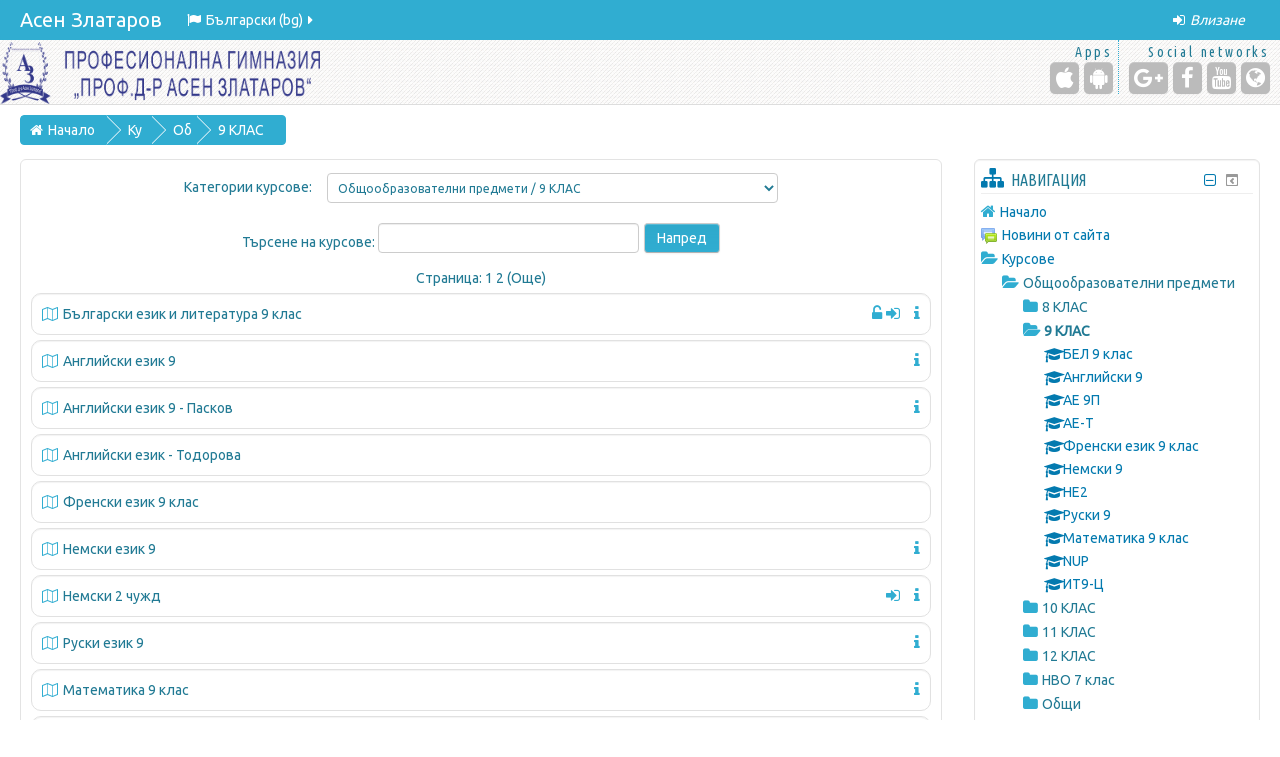

--- FILE ---
content_type: text/html; charset=utf-8
request_url: https://moodle.nitbg.com/course/index.php?categoryid=18&lang=bg
body_size: 14931
content:
<!DOCTYPE html>
<html  dir="ltr" lang="bg" xml:lang="bg" class="no-js">
<head>
    <title>Асен Златаров: 9 КЛАС</title>
    <link rel="shortcut icon" href="https://moodle.nitbg.com/pluginfile.php/1/theme_essential/favicon/1577102425/favicon.ico"/>
    <meta http-equiv="Content-Type" content="text/html; charset=utf-8" />
<meta name="keywords" content="moodle, Асен Златаров: 9 КЛАС" />
<link rel="stylesheet" type="text/css" href="https://moodle.nitbg.com/theme/yui_combo.php?rollup/3.17.2/yui-moodlesimple-min.css" /><script id="firstthemesheet" type="text/css">/** Required in order to fix style inclusion problems in IE with YUI **/</script><link rel="stylesheet" type="text/css" href="https://moodle.nitbg.com/theme/styles.php/essential/1577102425_1/all" />
<script type="text/javascript">
//<![CDATA[
var M = {}; M.yui = {};
M.pageloadstarttime = new Date();
M.cfg = {"wwwroot":"https:\/\/moodle.nitbg.com","sesskey":"nxzlZVy2Gs","themerev":"1577102425","slasharguments":1,"theme":"essential","iconsystemmodule":"core\/icon_system_fontawesome","jsrev":"1577102425","admin":"admin","svgicons":true,"usertimezone":"Europe\/Sofia","contextid":739};var yui1ConfigFn = function(me) {if(/-skin|reset|fonts|grids|base/.test(me.name)){me.type='css';me.path=me.path.replace(/\.js/,'.css');me.path=me.path.replace(/\/yui2-skin/,'/assets/skins/sam/yui2-skin')}};
var yui2ConfigFn = function(me) {var parts=me.name.replace(/^moodle-/,'').split('-'),component=parts.shift(),module=parts[0],min='-min';if(/-(skin|core)$/.test(me.name)){parts.pop();me.type='css';min=''}
if(module){var filename=parts.join('-');me.path=component+'/'+module+'/'+filename+min+'.'+me.type}else{me.path=component+'/'+component+'.'+me.type}};
YUI_config = {"debug":false,"base":"https:\/\/moodle.nitbg.com\/lib\/yuilib\/3.17.2\/","comboBase":"https:\/\/moodle.nitbg.com\/theme\/yui_combo.php?","combine":true,"filter":null,"insertBefore":"firstthemesheet","groups":{"yui2":{"base":"https:\/\/moodle.nitbg.com\/lib\/yuilib\/2in3\/2.9.0\/build\/","comboBase":"https:\/\/moodle.nitbg.com\/theme\/yui_combo.php?","combine":true,"ext":false,"root":"2in3\/2.9.0\/build\/","patterns":{"yui2-":{"group":"yui2","configFn":yui1ConfigFn}}},"moodle":{"name":"moodle","base":"https:\/\/moodle.nitbg.com\/theme\/yui_combo.php?m\/1577102425\/","combine":true,"comboBase":"https:\/\/moodle.nitbg.com\/theme\/yui_combo.php?","ext":false,"root":"m\/1577102425\/","patterns":{"moodle-":{"group":"moodle","configFn":yui2ConfigFn}},"filter":null,"modules":{"moodle-core-actionmenu":{"requires":["base","event","node-event-simulate"]},"moodle-core-blocks":{"requires":["base","node","io","dom","dd","dd-scroll","moodle-core-dragdrop","moodle-core-notification"]},"moodle-core-checknet":{"requires":["base-base","moodle-core-notification-alert","io-base"]},"moodle-core-chooserdialogue":{"requires":["base","panel","moodle-core-notification"]},"moodle-core-dock":{"requires":["base","node","event-custom","event-mouseenter","event-resize","escape","moodle-core-dock-loader","moodle-core-event"]},"moodle-core-dock-loader":{"requires":["escape"]},"moodle-core-dragdrop":{"requires":["base","node","io","dom","dd","event-key","event-focus","moodle-core-notification"]},"moodle-core-event":{"requires":["event-custom"]},"moodle-core-formchangechecker":{"requires":["base","event-focus","moodle-core-event"]},"moodle-core-handlebars":{"condition":{"trigger":"handlebars","when":"after"}},"moodle-core-languninstallconfirm":{"requires":["base","node","moodle-core-notification-confirm","moodle-core-notification-alert"]},"moodle-core-lockscroll":{"requires":["plugin","base-build"]},"moodle-core-maintenancemodetimer":{"requires":["base","node"]},"moodle-core-notification":{"requires":["moodle-core-notification-dialogue","moodle-core-notification-alert","moodle-core-notification-confirm","moodle-core-notification-exception","moodle-core-notification-ajaxexception"]},"moodle-core-notification-dialogue":{"requires":["base","node","panel","escape","event-key","dd-plugin","moodle-core-widget-focusafterclose","moodle-core-lockscroll"]},"moodle-core-notification-alert":{"requires":["moodle-core-notification-dialogue"]},"moodle-core-notification-confirm":{"requires":["moodle-core-notification-dialogue"]},"moodle-core-notification-exception":{"requires":["moodle-core-notification-dialogue"]},"moodle-core-notification-ajaxexception":{"requires":["moodle-core-notification-dialogue"]},"moodle-core-popuphelp":{"requires":["moodle-core-tooltip"]},"moodle-core-tooltip":{"requires":["base","node","io-base","moodle-core-notification-dialogue","json-parse","widget-position","widget-position-align","event-outside","cache-base"]},"moodle-core_availability-form":{"requires":["base","node","event","event-delegate","panel","moodle-core-notification-dialogue","json"]},"moodle-backup-backupselectall":{"requires":["node","event","node-event-simulate","anim"]},"moodle-backup-confirmcancel":{"requires":["node","node-event-simulate","moodle-core-notification-confirm"]},"moodle-course-categoryexpander":{"requires":["node","event-key"]},"moodle-course-dragdrop":{"requires":["base","node","io","dom","dd","dd-scroll","moodle-core-dragdrop","moodle-core-notification","moodle-course-coursebase","moodle-course-util"]},"moodle-course-formatchooser":{"requires":["base","node","node-event-simulate"]},"moodle-course-management":{"requires":["base","node","io-base","moodle-core-notification-exception","json-parse","dd-constrain","dd-proxy","dd-drop","dd-delegate","node-event-delegate"]},"moodle-course-modchooser":{"requires":["moodle-core-chooserdialogue","moodle-course-coursebase"]},"moodle-course-util":{"requires":["node"],"use":["moodle-course-util-base"],"submodules":{"moodle-course-util-base":{},"moodle-course-util-section":{"requires":["node","moodle-course-util-base"]},"moodle-course-util-cm":{"requires":["node","moodle-course-util-base"]}}},"moodle-form-dateselector":{"requires":["base","node","overlay","calendar"]},"moodle-form-passwordunmask":{"requires":[]},"moodle-form-shortforms":{"requires":["node","base","selector-css3","moodle-core-event"]},"moodle-form-showadvanced":{"requires":["node","base","selector-css3"]},"moodle-question-chooser":{"requires":["moodle-core-chooserdialogue"]},"moodle-question-preview":{"requires":["base","dom","event-delegate","event-key","core_question_engine"]},"moodle-question-qbankmanager":{"requires":["node","selector-css3"]},"moodle-question-searchform":{"requires":["base","node"]},"moodle-availability_completion-form":{"requires":["base","node","event","moodle-core_availability-form"]},"moodle-availability_date-form":{"requires":["base","node","event","io","moodle-core_availability-form"]},"moodle-availability_grade-form":{"requires":["base","node","event","moodle-core_availability-form"]},"moodle-availability_group-form":{"requires":["base","node","event","moodle-core_availability-form"]},"moodle-availability_grouping-form":{"requires":["base","node","event","moodle-core_availability-form"]},"moodle-availability_profile-form":{"requires":["base","node","event","moodle-core_availability-form"]},"moodle-qtype_ddimageortext-dd":{"requires":["node","dd","dd-drop","dd-constrain"]},"moodle-qtype_ddimageortext-form":{"requires":["moodle-qtype_ddimageortext-dd","form_filepicker"]},"moodle-qtype_ddmarker-dd":{"requires":["node","event-resize","dd","dd-drop","dd-constrain","graphics"]},"moodle-qtype_ddmarker-form":{"requires":["moodle-qtype_ddmarker-dd","form_filepicker","graphics","escape"]},"moodle-qtype_ddwtos-dd":{"requires":["node","dd","dd-drop","dd-constrain"]},"moodle-mod_assign-history":{"requires":["node","transition"]},"moodle-mod_forum-subscriptiontoggle":{"requires":["base-base","io-base"]},"moodle-mod_quiz-autosave":{"requires":["base","node","event","event-valuechange","node-event-delegate","io-form"]},"moodle-mod_quiz-dragdrop":{"requires":["base","node","io","dom","dd","dd-scroll","moodle-core-dragdrop","moodle-core-notification","moodle-mod_quiz-quizbase","moodle-mod_quiz-util-base","moodle-mod_quiz-util-page","moodle-mod_quiz-util-slot","moodle-course-util"]},"moodle-mod_quiz-modform":{"requires":["base","node","event"]},"moodle-mod_quiz-questionchooser":{"requires":["moodle-core-chooserdialogue","moodle-mod_quiz-util","querystring-parse"]},"moodle-mod_quiz-quizbase":{"requires":["base","node"]},"moodle-mod_quiz-repaginate":{"requires":["base","event","node","io","moodle-core-notification-dialogue"]},"moodle-mod_quiz-toolboxes":{"requires":["base","node","event","event-key","io","moodle-mod_quiz-quizbase","moodle-mod_quiz-util-slot","moodle-core-notification-ajaxexception"]},"moodle-mod_quiz-util":{"requires":["node","moodle-core-actionmenu"],"use":["moodle-mod_quiz-util-base"],"submodules":{"moodle-mod_quiz-util-base":{},"moodle-mod_quiz-util-slot":{"requires":["node","moodle-mod_quiz-util-base"]},"moodle-mod_quiz-util-page":{"requires":["node","moodle-mod_quiz-util-base"]}}},"moodle-message_airnotifier-toolboxes":{"requires":["base","node","io"]},"moodle-filter_glossary-autolinker":{"requires":["base","node","io-base","json-parse","event-delegate","overlay","moodle-core-event","moodle-core-notification-alert","moodle-core-notification-exception","moodle-core-notification-ajaxexception"]},"moodle-filter_mathjaxloader-loader":{"requires":["moodle-core-event"]},"moodle-editor_atto-editor":{"requires":["node","transition","io","overlay","escape","event","event-simulate","event-custom","node-event-html5","node-event-simulate","yui-throttle","moodle-core-notification-dialogue","moodle-core-notification-confirm","moodle-editor_atto-rangy","handlebars","timers","querystring-stringify"]},"moodle-editor_atto-plugin":{"requires":["node","base","escape","event","event-outside","handlebars","event-custom","timers","moodle-editor_atto-menu"]},"moodle-editor_atto-menu":{"requires":["moodle-core-notification-dialogue","node","event","event-custom"]},"moodle-editor_atto-rangy":{"requires":[]},"moodle-report_eventlist-eventfilter":{"requires":["base","event","node","node-event-delegate","datatable","autocomplete","autocomplete-filters"]},"moodle-report_loglive-fetchlogs":{"requires":["base","event","node","io","node-event-delegate"]},"moodle-gradereport_grader-gradereporttable":{"requires":["base","node","event","handlebars","overlay","event-hover"]},"moodle-gradereport_history-userselector":{"requires":["escape","event-delegate","event-key","handlebars","io-base","json-parse","moodle-core-notification-dialogue"]},"moodle-tool_capability-search":{"requires":["base","node"]},"moodle-tool_lp-dragdrop-reorder":{"requires":["moodle-core-dragdrop"]},"moodle-tool_monitor-dropdown":{"requires":["base","event","node"]},"moodle-assignfeedback_editpdf-editor":{"requires":["base","event","node","io","graphics","json","event-move","event-resize","transition","querystring-stringify-simple","moodle-core-notification-dialog","moodle-core-notification-alert","moodle-core-notification-warning","moodle-core-notification-exception","moodle-core-notification-ajaxexception"]},"moodle-atto_accessibilitychecker-button":{"requires":["color-base","moodle-editor_atto-plugin"]},"moodle-atto_accessibilityhelper-button":{"requires":["moodle-editor_atto-plugin"]},"moodle-atto_align-button":{"requires":["moodle-editor_atto-plugin"]},"moodle-atto_bold-button":{"requires":["moodle-editor_atto-plugin"]},"moodle-atto_charmap-button":{"requires":["moodle-editor_atto-plugin"]},"moodle-atto_clear-button":{"requires":["moodle-editor_atto-plugin"]},"moodle-atto_collapse-button":{"requires":["moodle-editor_atto-plugin"]},"moodle-atto_emoticon-button":{"requires":["moodle-editor_atto-plugin"]},"moodle-atto_equation-button":{"requires":["moodle-editor_atto-plugin","moodle-core-event","io","event-valuechange","tabview","array-extras"]},"moodle-atto_html-button":{"requires":["moodle-editor_atto-plugin","event-valuechange"]},"moodle-atto_image-button":{"requires":["moodle-editor_atto-plugin"]},"moodle-atto_indent-button":{"requires":["moodle-editor_atto-plugin"]},"moodle-atto_italic-button":{"requires":["moodle-editor_atto-plugin"]},"moodle-atto_link-button":{"requires":["moodle-editor_atto-plugin"]},"moodle-atto_managefiles-button":{"requires":["moodle-editor_atto-plugin"]},"moodle-atto_managefiles-usedfiles":{"requires":["node","escape"]},"moodle-atto_media-button":{"requires":["moodle-editor_atto-plugin","moodle-form-shortforms"]},"moodle-atto_noautolink-button":{"requires":["moodle-editor_atto-plugin"]},"moodle-atto_orderedlist-button":{"requires":["moodle-editor_atto-plugin"]},"moodle-atto_recordrtc-button":{"requires":["moodle-editor_atto-plugin","moodle-atto_recordrtc-recording"]},"moodle-atto_recordrtc-recording":{"requires":["moodle-atto_recordrtc-button"]},"moodle-atto_rtl-button":{"requires":["moodle-editor_atto-plugin"]},"moodle-atto_strike-button":{"requires":["moodle-editor_atto-plugin"]},"moodle-atto_subscript-button":{"requires":["moodle-editor_atto-plugin"]},"moodle-atto_superscript-button":{"requires":["moodle-editor_atto-plugin"]},"moodle-atto_table-button":{"requires":["moodle-editor_atto-plugin","moodle-editor_atto-menu","event","event-valuechange"]},"moodle-atto_title-button":{"requires":["moodle-editor_atto-plugin"]},"moodle-atto_underline-button":{"requires":["moodle-editor_atto-plugin"]},"moodle-atto_undo-button":{"requires":["moodle-editor_atto-plugin"]},"moodle-atto_unorderedlist-button":{"requires":["moodle-editor_atto-plugin"]}}},"gallery":{"name":"gallery","base":"https:\/\/moodle.nitbg.com\/lib\/yuilib\/gallery\/","combine":true,"comboBase":"https:\/\/moodle.nitbg.com\/theme\/yui_combo.php?","ext":false,"root":"gallery\/1577102425\/","patterns":{"gallery-":{"group":"gallery"}}}},"modules":{"core_filepicker":{"name":"core_filepicker","fullpath":"https:\/\/moodle.nitbg.com\/lib\/javascript.php\/1577102425\/repository\/filepicker.js","requires":["base","node","node-event-simulate","json","async-queue","io-base","io-upload-iframe","io-form","yui2-treeview","panel","cookie","datatable","datatable-sort","resize-plugin","dd-plugin","escape","moodle-core_filepicker","moodle-core-notification-dialogue"]},"core_comment":{"name":"core_comment","fullpath":"https:\/\/moodle.nitbg.com\/lib\/javascript.php\/1577102425\/comment\/comment.js","requires":["base","io-base","node","json","yui2-animation","overlay","escape"]},"mathjax":{"name":"mathjax","fullpath":"https:\/\/cdnjs.cloudflare.com\/ajax\/libs\/mathjax\/2.7.2\/MathJax.js?delayStartupUntil=configured"}}};
M.yui.loader = {modules: {}};

//]]>
</script>
    <meta name="viewport" content="width=device-width, initial-scale=1.0">
    <!-- Google web fonts -->
        <link href='//fonts.googleapis.com/css?family=Ubuntu+Condensed|Ubuntu&subset=latin,cyrillic' rel='stylesheet' type='text/css'>
    <!-- iOS Homescreen Icons -->
    
<link rel="apple-touch-icon" sizes="57x57" href="https://moodle.nitbg.com/theme/image.php/essential/theme/1577102425/homeicon/iphone"/>
<link rel="apple-touch-icon" sizes="72x72" href="https://moodle.nitbg.com/theme/image.php/essential/theme/1577102425/homeicon/ipad"/>
<link rel="apple-touch-icon" sizes="114x114" href="https://moodle.nitbg.com/theme/image.php/essential/theme/1577102425/homeicon/iphone_retina"/>
<link rel="apple-touch-icon" sizes="144x144" href="https://moodle.nitbg.com/theme/image.php/essential/theme/1577102425/homeicon/ipad_retina"/></head>

<body  id="page-course-index-category" class="format-site  path-course path-course-index safari dir-ltr lang-bg yui-skin-sam yui3-skin-sam moodle-nitbg-com pagelayout-coursecategory course-1 context-739 category-18 notloggedin desktopdevice pagewidthvariable floatingsubmit has-region-side-pre used-region-side-pre has-region-footer-left empty-region-footer-left has-region-footer-middle empty-region-footer-middle has-region-footer-right empty-region-footer-right has-region-header empty-region-header has-region-page-top empty-region-page-top side-pre-only">

<div class="skiplinks">
    <a href="#maincontent" class="skip">Прескочи на основното съдържание</a>
</div><script type="text/javascript" src="https://moodle.nitbg.com/theme/yui_combo.php?rollup/3.17.2/yui-moodlesimple-min.js"></script><script type="text/javascript" src="https://moodle.nitbg.com/lib/javascript.php/1577102425/lib/javascript-static.js"></script>
<script type="text/javascript">
//<![CDATA[
document.body.className += ' jsenabled';
//]]>
</script>


<header role="banner">
    <nav id="essentialnavbar" role="navigation" class="moodle-has-zindex logo">
        <div class="navbar">
            <div class="container-fluid navbar-inner">
                <div class="row-fluid">
                    <div class="custommenus pull-left">
                        <a class="btn btn-navbar" data-toggle="collapse" data-target="#essentialmenus">
                            <span class="icon-bar"></span>
                            <span class="icon-bar"></span>
                            <span class="icon-bar"></span>
                            <span class="icon-bar"></span>
                        </a>
                        <a class="brand" href="https://moodle.nitbg.com/">Асен Златаров</a>                    <div class="pull-right">
                        <div class="usermenu navbarrightitem">
                            <ul class="nav"><li class="dropdown"><a class="loginurl" href="https://moodle.nitbg.com/login/index.php"><em><span aria-hidden="true" class="fa fa-sign-in"></span>Влизане</em></a></li></ul>                        </div>
                        <div class="messagemenu navbarrightitem">
                                                    </div>
                        <div class="navbarrightitem">
                                                    </div>
                                                                        <div id="custom_menu_editing" class="navbarrightitem">
                                                    </div>
                        <div class="navbarrightitem">
                                                    </div>
                    </div>
                        <div id="essentialmenus" class="nav-collapse collapse pull-left">
                            <div id="custom_menu_language" class="custom_menu"><ul class="nav"><li class="dropdown langmenu"><a href="https://moodle.nitbg.com/course/index.php?categoryid=18" class="dropdown-toggle" data-toggle="dropdown" title="Език"><span aria-hidden="true" class="fa fa-flag"></span>Български ‎(bg)‎<span aria-hidden="true" class="fa fa-caret-right"></span></a><div class="dropdown-menu"><ul><li><a title="English ‎(en)‎" href="https://moodle.nitbg.com/course/index.php?categoryid=18&amp;lang=en"><span aria-hidden="true" class="fa fa-language"></span>English ‎(en)‎</a></li><li><a title="Български ‎(bg)‎" href="https://moodle.nitbg.com/course/index.php?categoryid=18&amp;lang=bg"><span aria-hidden="true" class="fa fa-language"></span>Български ‎(bg)‎</a></li></ul></div></ul></div><div id="custom_menu" class="custom_menu"><ul class="nav"></ul></div>                        </div>
                    </div>
                </div>
            </div>
        </div>
    </nav>
    <div id="page-header" class="clearfix logo">
        <div class="container-fluid">
            <div class="row-fluid">
<div class="pull-left logo-container"><a class="logo" href="//moodle.nitbg.com" title="Начало"><img src="//moodle.nitbg.com/pluginfile.php/1/theme_essential/logo/1577102425/logo_1.png" class="img-responsive" alt="Начало" /></a>                </div>
                                <a class="btn btn-icon collapsed" data-toggle="collapse" data-target="#essentialicons">
                    <span class="icon-bar"></span>
                    <span class="icon-bar"></span>
                    <span class="icon-bar"></span>
                    <span class="icon-bar"></span>
                </a>

                <div id='essentialicons' class="collapse pull-right">
                        <div class="pull-right" id="socialnetworks">
                            <p class="socialheading">Social networks</p>
                            <ul class="socials unstyled">
                                <li><button type="button" class="socialicon googleplus" onclick="window.open(&#039;https://plus.google.com/+Nitbg/posts&#039;)" title="Google+" aria-label="Google+"><span aria-hidden="true" class="fa fa-google-plus"></span><span class="sr-only"></span></button></li><li><button type="button" class="socialicon facebook" onclick="window.open(&#039;https://www.facebook.com/PG.Asen.Zlatarov.Vidin&#039;)" title="Facebook" aria-label="Facebook"><span aria-hidden="true" class="fa fa-facebook"></span><span class="sr-only"></span></button></li><li><button type="button" class="socialicon youtube" onclick="window.open(&#039;http://www.youtube.com/channel/UCabyUyP4A5sTDlb4a_1F_Bg&#039;)" title="YouTube" aria-label="YouTube"><span aria-hidden="true" class="fa fa-youtube"></span><span class="sr-only"></span></button></li><li><button type="button" class="socialicon website" onclick="window.open(&#039;http://pgaz.org/&#039;)" title="Website" aria-label="Website"><span aria-hidden="true" class="fa fa-globe"></span><span class="sr-only"></span></button></li>                            </ul>
                        </div>
                                            <div class="pull-right" id="mobileapps">
                            <p class="socialheading">Apps</p>
                            <ul class="socials unstyled">
                                <li><button type="button" class="socialicon ios" onclick="window.open(&#039;https://itunes.apple.com/us/app/moodle-mobile/id633359593?mt=8&#039;)" title="iPhone/iPad (App Store)" aria-label="iPhone/iPad (App Store)"><span aria-hidden="true" class="fa fa-apple"></span><span class="sr-only"></span></button></li><li><button type="button" class="socialicon android" onclick="window.open(&#039;https://play.google.com/store/apps/details?id=com.moodle.moodlemobile&#039;)" title="Android (Google Play)" aria-label="Android (Google Play)"><span aria-hidden="true" class="fa fa-android"></span><span class="sr-only"></span></button></li>                            </ul>
                        </div>
                                    </div>
            </div>
        </div>
    </div>
</header>

<div id="page" class="container-fluid">
    <div id="page-top-header" class="clearfix"><div id="page-navbar" class="clearfix row-fluid"><div class="breadcrumb-nav span9"><span class="accesshide" id="navbar-label">Път през страниците</span><nav aria-labelledby="navbar-label"><ul class="breadcrumb style1"><li><span itemscope="" itemtype="http://data-vocabulary.org/Breadcrumb"><a itemprop="url" href="https://moodle.nitbg.com/"><span itemprop="title">Начало</span></a></span></li><li><span itemscope="" itemtype="http://data-vocabulary.org/Breadcrumb"><a itemprop="url" href="https://moodle.nitbg.com/course/index.php"><span itemprop="title">Курсове</span></a></span></li><li><span itemscope="" itemtype="http://data-vocabulary.org/Breadcrumb"><a itemprop="url" href="https://moodle.nitbg.com/course/index.php?categoryid=2"><span itemprop="title">Общообразователни предмети</span></a></span></li><li><span itemscope="" itemtype="http://data-vocabulary.org/Breadcrumb"><a itemprop="url" aria-current="page" href="https://moodle.nitbg.com/course/index.php?categoryid=18"><span itemprop="title">9 КЛАС</span></a></span></li></ul></nav></div><nav class="breadcrumb-button span3"></nav></div></div>    <!-- Start Main Regions -->
    <div id="page-content" class="row-fluid">
        <div id="main-and-pre" class="span12">
            <div class="row-fluid">
                <div id="content" class="span9"><section id="region-main"><span class="notifications" id="user-notifications"></span><div role="main"><span id="maincontent"></span><span></span><div class="categorypicker"><div class="singleselect d-inline-block">
    <form method="get" action="https://moodle.nitbg.com/course/index.php" class="form-inline" id="switchcategory">
            <label for="single_select697ce8ebc94cb1">
                Категории курсове:
            </label>
        <select  id="single_select697ce8ebc94cb1" class="custom-select singleselect" name="categoryid"
                 >
                    <option  value="2" >Общообразователни предмети</option>
                    <option  value="17" >Общообразователни предмети / 8 КЛАС</option>
                    <option  value="18" selected>Общообразователни предмети / 9 КЛАС</option>
                    <option  value="19" >Общообразователни предмети / 10 КЛАС</option>
                    <option  value="20" >Общообразователни предмети / 11 КЛАС</option>
                    <option  value="21" >Общообразователни предмети / 12 КЛАС</option>
                    <option  value="59" >Общообразователни предмети / НВО 7 клас</option>
                    <option  value="63" >Общообразователни предмети / Общи</option>
                    <option  value="93" >ПРОФЕСИОНАЛНИ ПРЕДМЕТИ РПП, ОПП и ДКИ</option>
                    <option  value="91" >ПРОФЕСИОНАЛНИ ПРЕДМЕТИ РПП, ОПП и ДКИ / РПП - общи</option>
                    <option  value="94" >ПРОФЕСИОНАЛНИ ПРЕДМЕТИ РПП, ОПП и ДКИ / ОПП</option>
                    <option  value="95" >ПРОФЕСИОНАЛНИ ПРЕДМЕТИ РПП, ОПП и ДКИ / ДКИ</option>
                    <option  value="98" >ПРОФЕСИОНАЛНИ ПРЕДМЕТИ РПП, ОПП и ДКИ / ДИПЛОМЕН ПРОЕКТ</option>
                    <option  value="27" >Икономика и мениджмънт</option>
                    <option  value="85" >Икономика и мениджмънт / 8 клас ИМ</option>
                    <option  value="28" >Икономика и мениджмънт / 9 клас ИМ</option>
                    <option  value="29" >Икономика и мениджмънт / 10 клас ИМ</option>
                    <option  value="30" >Икономика и мениджмънт / 11 клас ИМ</option>
                    <option  value="31" >Икономика и мениджмънт / 12 клас ИМ</option>
                    <option  value="22" >Организация на туризма и свободното време</option>
                    <option  value="23" >Организация на туризма и свободното време / 9 КЛАС ОТСВ</option>
                    <option  value="24" >Организация на туризма и свободното време / 10 клас ОТСВ</option>
                    <option  value="25" >Организация на туризма и свободното време / 11 клас ОТСВ</option>
                    <option  value="26" >Организация на туризма и свободното време / 12 клас ОТСВ</option>
                    <option  value="42" >Организация на хотелиерството/Туристическа анимация</option>
                    <option  value="86" >Организация на хотелиерството/Туристическа анимация / 8 клас ОХ</option>
                    <option  value="43" >Организация на хотелиерството/Туристическа анимация / 9 клас ОХ</option>
                    <option  value="44" >Организация на хотелиерството/Туристическа анимация / 10 клас ОХ</option>
                    <option  value="45" >Организация на хотелиерството/Туристическа анимация / 11 клас ОХ</option>
                    <option  value="46" >Организация на хотелиерството/Туристическа анимация / 12 клас ОХ</option>
                    <option  value="7" >Компютърна техника и технологии</option>
                    <option  value="90" >Компютърна техника и технологии / 8 КЛАС КТТ</option>
                    <option  value="9" >Компютърна техника и технологии / 9 КЛАС КТТ</option>
                    <option  value="10" >Компютърна техника и технологии / 10 КЛАС КТТ</option>
                    <option  value="11" >Компютърна техника и технологии / 11 КЛАС КТТ</option>
                    <option  value="12" >Компютърна техника и технологии / 12 КЛАС КТТ</option>
                    <option  value="88" >Приложен програмист</option>
                    <option  value="89" >Приложен програмист / 9 КЛАС ПП</option>
                    <option  value="92" >Приложен програмист / 10 КЛАС ПП</option>
                    <option  value="96" >Приложен програмист / 11 КЛАС ПП</option>
                    <option  value="83" >Промишлена електроника</option>
                    <option  value="84" >Промишлена електроника / 8 клас</option>
                    <option  value="87" >Промишлена електроника / 9 клас</option>
                    <option  value="32" >Електроенергетика</option>
                    <option  value="82" >Електроенергетика / 8 клас ЕЕ</option>
                    <option  value="33" >Електроенергетика / 9 клас ЕЕ</option>
                    <option  value="34" >Електроенергетика / 10 клас ЕЕ</option>
                    <option  value="35" >Електроенергетика / 11 клас ЕЕ</option>
                    <option  value="36" >Електроенергетика / 12 клас ЕЕ</option>
                    <option  value="97" >ЕРАЗЪМ +  2021-2027</option>
        </select>
        <noscript>
            <input type="submit" class="btn btn-secondary" value="Напред">
        </noscript>
    </form>
</div></div><form id="coursesearch" action="https://moodle.nitbg.com/course/search.php" method="get"><fieldset class="coursesearchbox invisiblefieldset"><label for="coursesearchbox">Търсене на курсове: </label><input type="text" id="coursesearchbox" size="30" name="search" value="" /><input type="submit" value="Напред" /></fieldset></form><div class="course_category_tree clearfix "><div class="content"><div class="courses category-browse category-browse-18"><div class="paging">Страница:  <span class="current-page">1</span>  <a href="https://moodle.nitbg.com/course/index.php?categoryid=18&amp;browse=courses&amp;perpage=20&amp;page=1">2</a>  (<a class="next" href="https://moodle.nitbg.com/course/index.php?categoryid=18&amp;browse=courses&amp;perpage=20&amp;page=1">Още</a>)</div><div class="coursebox clearfix odd first collapsed" data-courseid="6" data-type="1"><div class="info"><div class="coursename"><a class="" href="https://moodle.nitbg.com/course/view.php?id=6">Български език и литература 9 клас</a></div><div class="moreinfo"><a title="Резюме" href="https://moodle.nitbg.com/course/info.php?id=6"><i class="icon fa fa-info fa-fw "  title="Резюме" aria-label="Резюме"></i></a></div><div class="enrolmenticons"><i class="icon fa fa-unlock-alt fa-fw "  title="Достъп като гост" aria-label="Достъп като гост"></i><i class="icon fa fa-sign-in fa-fw "  title="Самозаписване" aria-label="Самозаписване"></i></div></div><div class="content"></div></div><div class="coursebox clearfix even collapsed" data-courseid="89" data-type="1"><div class="info"><div class="coursename"><a class="" href="https://moodle.nitbg.com/course/view.php?id=89">Английски език 9</a></div><div class="moreinfo"><a title="Резюме" href="https://moodle.nitbg.com/course/info.php?id=89"><i class="icon fa fa-info fa-fw "  title="Резюме" aria-label="Резюме"></i></a></div></div><div class="content"></div></div><div class="coursebox clearfix odd collapsed" data-courseid="560" data-type="1"><div class="info"><div class="coursename"><a class="" href="https://moodle.nitbg.com/course/view.php?id=560">Английски език 9 - Пасков</a></div><div class="moreinfo"><a title="Резюме" href="https://moodle.nitbg.com/course/info.php?id=560"><i class="icon fa fa-info fa-fw "  title="Резюме" aria-label="Резюме"></i></a></div></div><div class="content"></div></div><div class="coursebox clearfix even collapsed" data-courseid="542" data-type="1"><div class="info"><div class="coursename"><a class="" href="https://moodle.nitbg.com/course/view.php?id=542">Английски език - Тодорова</a></div><div class="moreinfo"></div></div><div class="content"></div></div><div class="coursebox clearfix odd collapsed" data-courseid="449" data-type="1"><div class="info"><div class="coursename"><a class="" href="https://moodle.nitbg.com/course/view.php?id=449">Френски език 9 клас</a></div><div class="moreinfo"></div></div><div class="content"></div></div><div class="coursebox clearfix even collapsed" data-courseid="96" data-type="1"><div class="info"><div class="coursename"><a class="" href="https://moodle.nitbg.com/course/view.php?id=96">Немски език 9</a></div><div class="moreinfo"><a title="Резюме" href="https://moodle.nitbg.com/course/info.php?id=96"><i class="icon fa fa-info fa-fw "  title="Резюме" aria-label="Резюме"></i></a></div></div><div class="content"></div></div><div class="coursebox clearfix odd collapsed" data-courseid="571" data-type="1"><div class="info"><div class="coursename"><a class="" href="https://moodle.nitbg.com/course/view.php?id=571">Немски 2 чужд</a></div><div class="moreinfo"><a title="Резюме" href="https://moodle.nitbg.com/course/info.php?id=571"><i class="icon fa fa-info fa-fw "  title="Резюме" aria-label="Резюме"></i></a></div><div class="enrolmenticons"><i class="icon fa fa-sign-in fa-fw "  title="Самозаписване" aria-label="Самозаписване"></i></div></div><div class="content"></div></div><div class="coursebox clearfix even collapsed" data-courseid="97" data-type="1"><div class="info"><div class="coursename"><a class="" href="https://moodle.nitbg.com/course/view.php?id=97">Руски език 9</a></div><div class="moreinfo"><a title="Резюме" href="https://moodle.nitbg.com/course/info.php?id=97"><i class="icon fa fa-info fa-fw "  title="Резюме" aria-label="Резюме"></i></a></div></div><div class="content"></div></div><div class="coursebox clearfix odd collapsed" data-courseid="57" data-type="1"><div class="info"><div class="coursename"><a class="" href="https://moodle.nitbg.com/course/view.php?id=57">Математика 9 клас</a></div><div class="moreinfo"><a title="Резюме" href="https://moodle.nitbg.com/course/info.php?id=57"><i class="icon fa fa-info fa-fw "  title="Резюме" aria-label="Резюме"></i></a></div></div><div class="content"></div></div><div class="coursebox clearfix even collapsed" data-courseid="398" data-type="1"><div class="info"><div class="coursename"><a class="" href="https://moodle.nitbg.com/course/view.php?id=398">ИТ 9 клас</a></div><div class="moreinfo"><a title="Резюме" href="https://moodle.nitbg.com/course/info.php?id=398"><i class="icon fa fa-info fa-fw "  title="Резюме" aria-label="Резюме"></i></a></div></div><div class="content"></div></div><div class="coursebox clearfix odd collapsed" data-courseid="568" data-type="1"><div class="info"><div class="coursename"><a class="" href="https://moodle.nitbg.com/course/view.php?id=568">Информационни технологии 9 клас - Ценова</a></div><div class="moreinfo"><a title="Резюме" href="https://moodle.nitbg.com/course/info.php?id=568"><i class="icon fa fa-info fa-fw "  title="Резюме" aria-label="Резюме"></i></a></div></div><div class="content"></div></div><div class="coursebox clearfix even collapsed" data-courseid="399" data-type="1"><div class="info"><div class="coursename"><a class="" href="https://moodle.nitbg.com/course/view.php?id=399">История и цивилизации 9 клас</a></div><div class="moreinfo"><a title="Резюме" href="https://moodle.nitbg.com/course/info.php?id=399"><i class="icon fa fa-info fa-fw "  title="Резюме" aria-label="Резюме"></i></a></div></div><div class="content"></div></div><div class="coursebox clearfix odd collapsed" data-courseid="71" data-type="1"><div class="info"><div class="coursename"><a class="" href="https://moodle.nitbg.com/course/view.php?id=71">География и икономика 9 клас</a></div><div class="moreinfo"><a title="Резюме" href="https://moodle.nitbg.com/course/info.php?id=71"><i class="icon fa fa-info fa-fw "  title="Резюме" aria-label="Резюме"></i></a></div></div><div class="content"></div></div><div class="coursebox clearfix even collapsed" data-courseid="436" data-type="1"><div class="info"><div class="coursename"><a class="" href="https://moodle.nitbg.com/course/view.php?id=436">Философия 9 клас</a></div><div class="moreinfo"></div></div><div class="content"></div></div><div class="coursebox clearfix odd collapsed" data-courseid="82" data-type="1"><div class="info"><div class="coursename"><a class="" href="https://moodle.nitbg.com/course/view.php?id=82">Физика и астрономия 9 клас</a></div><div class="moreinfo"><a title="Резюме" href="https://moodle.nitbg.com/course/info.php?id=82"><i class="icon fa fa-info fa-fw "  title="Резюме" aria-label="Резюме"></i></a></div></div><div class="content"></div></div><div class="coursebox clearfix even collapsed" data-courseid="80" data-type="1"><div class="info"><div class="coursename"><a class="" href="https://moodle.nitbg.com/course/view.php?id=80">Химия и опазване на околната среда 9 клас</a></div><div class="moreinfo"><a title="Резюме" href="https://moodle.nitbg.com/course/info.php?id=80"><i class="icon fa fa-info fa-fw "  title="Резюме" aria-label="Резюме"></i></a></div></div><div class="content"></div></div><div class="coursebox clearfix odd collapsed" data-courseid="77" data-type="1"><div class="info"><div class="coursename"><a class="" href="https://moodle.nitbg.com/course/view.php?id=77">Биология и здравно образование 9 клас</a></div><div class="moreinfo"><a title="Резюме" href="https://moodle.nitbg.com/course/info.php?id=77"><i class="icon fa fa-info fa-fw "  title="Резюме" aria-label="Резюме"></i></a></div></div><div class="content"></div></div><div class="coursebox clearfix even collapsed" data-courseid="459" data-type="1"><div class="info"><div class="coursename"><a class="" href="https://moodle.nitbg.com/course/view.php?id=459">Физическо възпитание и спорт - 9 клас</a></div><div class="moreinfo"><a title="Резюме" href="https://moodle.nitbg.com/course/info.php?id=459"><i class="icon fa fa-info fa-fw "  title="Резюме" aria-label="Резюме"></i></a></div></div><div class="content"></div></div><div class="coursebox clearfix odd collapsed" data-courseid="427" data-type="1"><div class="info"><div class="coursename"><a class="" href="https://moodle.nitbg.com/course/view.php?id=427">Изобразително изкуство 9 клас</a></div><div class="moreinfo"></div></div><div class="content"></div></div><div class="coursebox clearfix even last collapsed" data-courseid="445" data-type="1"><div class="info"><div class="coursename"><a class="" href="https://moodle.nitbg.com/course/view.php?id=445">Музика 9 клас</a></div><div class="moreinfo"></div></div><div class="content"></div></div><div class="paging">Страница:  <span class="current-page">1</span>  <a href="https://moodle.nitbg.com/course/index.php?categoryid=18&amp;browse=courses&amp;perpage=20&amp;page=1">2</a>  (<a class="next" href="https://moodle.nitbg.com/course/index.php?categoryid=18&amp;browse=courses&amp;perpage=20&amp;page=1">Още</a>)</div></div></div></div><div class="buttons"></div></div><div id="activitynavigation"></div></section></div><aside id="block-region-side-pre" class="span3 block-region" data-blockregion="side-pre" data-droptarget="1"><a class="skip skip-block" id="fsb-1" href="#sb-1">Прескочи Навигация</a><div id="inst4" class="block_navigation block" role="navigation" data-block="navigation" data-instanceid="4" aria-labelledby="instance-4-header" data-dockable="1"><div class="header"><div class="title"><div class="block_action"></div><span aria-hidden="true" class="fa fa-sitemap"></span><h2 id="instance-4-header">Навигация</h2></div></div><div class="content"><ul class="block_tree list" role="tree" data-ajax-loader="block_navigation/nav_loader"><li class="type_unknown depth_1 contains_branch" aria-labelledby="label_1_1"><p class="tree_item branch navigation_node" role="treeitem" aria-expanded="true" aria-owns="random697ce8ebc94cb2_group" data-collapsible="false"><a tabindex="-1" id="label_1_1" href="https://moodle.nitbg.com/">Начало</a></p><ul id="random697ce8ebc94cb2_group" role="group"><li class="type_activity depth_2 item_with_icon" aria-labelledby="label_2_3"><p class="tree_item hasicon" role="treeitem"><a tabindex="-1" id="label_2_3" title="Форум" href="https://moodle.nitbg.com/mod/forum/view.php?id=7"><img class="icon navicon" alt="Форум" title="Форум" src="https://moodle.nitbg.com/theme/image.php/essential/forum/1577102425/icon" /><span class="item-content-wrap">Новини от сайта</span></a></p></li><li class="type_system depth_2 contains_branch" aria-labelledby="label_2_4"><p class="tree_item branch canexpand" role="treeitem" aria-expanded="true" aria-owns="random697ce8ebc94cb4_group"><a tabindex="-1" id="label_2_4" href="https://moodle.nitbg.com/course/index.php">Курсове</a></p><ul id="random697ce8ebc94cb4_group" role="group"><li class="type_category depth_3 contains_branch" aria-labelledby="label_3_5"><p class="tree_item branch canexpand" role="treeitem" aria-expanded="true" aria-owns="random697ce8ebc94cb5_group"><span tabindex="-1" id="label_3_5">Общообразователни предмети</span></p><ul id="random697ce8ebc94cb5_group" role="group"><li class="type_category depth_4 contains_branch" aria-labelledby="label_4_6"><p class="tree_item branch" role="treeitem" id="expandable_branch_10_17" aria-expanded="false" data-requires-ajax="true" data-loaded="false" data-node-id="expandable_branch_10_17" data-node-key="17" data-node-type="10"><span tabindex="-1" id="label_4_6">8 КЛАС</span></p></li><li class="type_category depth_4 contains_branch current_branch" aria-labelledby="label_4_7"><p class="tree_item branch active_tree_node" role="treeitem" aria-expanded="true" aria-owns="random697ce8ebc94cb6_group"><span tabindex="-1" id="label_4_7">9 КЛАС</span></p><ul id="random697ce8ebc94cb6_group" role="group"><li class="type_course depth_5 item_with_icon" aria-labelledby="label_5_8"><p class="tree_item hasicon" role="treeitem"><a tabindex="-1" id="label_5_8" title="Български език и литература 9 клас" href="https://moodle.nitbg.com/course/view.php?id=6"><i class="icon fa fa-graduation-cap fa-fw navicon" aria-hidden="true"  ></i><span class="item-content-wrap">БЕЛ 9 клас</span></a></p></li><li class="type_course depth_5 item_with_icon" aria-labelledby="label_5_9"><p class="tree_item hasicon" role="treeitem"><a tabindex="-1" id="label_5_9" title="Английски език 9" href="https://moodle.nitbg.com/course/view.php?id=89"><i class="icon fa fa-graduation-cap fa-fw navicon" aria-hidden="true"  ></i><span class="item-content-wrap">Английски 9</span></a></p></li><li class="type_course depth_5 item_with_icon" aria-labelledby="label_5_10"><p class="tree_item hasicon" role="treeitem"><a tabindex="-1" id="label_5_10" title="Английски език 9 - Пасков" href="https://moodle.nitbg.com/course/view.php?id=560"><i class="icon fa fa-graduation-cap fa-fw navicon" aria-hidden="true"  ></i><span class="item-content-wrap">АЕ 9П</span></a></p></li><li class="type_course depth_5 item_with_icon" aria-labelledby="label_5_11"><p class="tree_item hasicon" role="treeitem"><a tabindex="-1" id="label_5_11" title="Английски език - Тодорова" href="https://moodle.nitbg.com/course/view.php?id=542"><i class="icon fa fa-graduation-cap fa-fw navicon" aria-hidden="true"  ></i><span class="item-content-wrap">АЕ-Т</span></a></p></li><li class="type_course depth_5 item_with_icon" aria-labelledby="label_5_12"><p class="tree_item hasicon" role="treeitem"><a tabindex="-1" id="label_5_12" title="Френски език 9 клас" href="https://moodle.nitbg.com/course/view.php?id=449"><i class="icon fa fa-graduation-cap fa-fw navicon" aria-hidden="true"  ></i><span class="item-content-wrap">Френски език 9 клас</span></a></p></li><li class="type_course depth_5 item_with_icon" aria-labelledby="label_5_13"><p class="tree_item hasicon" role="treeitem"><a tabindex="-1" id="label_5_13" title="Немски език 9" href="https://moodle.nitbg.com/course/view.php?id=96"><i class="icon fa fa-graduation-cap fa-fw navicon" aria-hidden="true"  ></i><span class="item-content-wrap">Немски 9</span></a></p></li><li class="type_course depth_5 item_with_icon" aria-labelledby="label_5_14"><p class="tree_item hasicon" role="treeitem"><a tabindex="-1" id="label_5_14" title="Немски 2 чужд" href="https://moodle.nitbg.com/course/view.php?id=571"><i class="icon fa fa-graduation-cap fa-fw navicon" aria-hidden="true"  ></i><span class="item-content-wrap">НЕ2</span></a></p></li><li class="type_course depth_5 item_with_icon" aria-labelledby="label_5_15"><p class="tree_item hasicon" role="treeitem"><a tabindex="-1" id="label_5_15" title="Руски език 9" href="https://moodle.nitbg.com/course/view.php?id=97"><i class="icon fa fa-graduation-cap fa-fw navicon" aria-hidden="true"  ></i><span class="item-content-wrap">Руски 9</span></a></p></li><li class="type_course depth_5 item_with_icon" aria-labelledby="label_5_16"><p class="tree_item hasicon" role="treeitem"><a tabindex="-1" id="label_5_16" title="Математика 9 клас" href="https://moodle.nitbg.com/course/view.php?id=57"><i class="icon fa fa-graduation-cap fa-fw navicon" aria-hidden="true"  ></i><span class="item-content-wrap">Математика 9 клас</span></a></p></li><li class="type_course depth_5 item_with_icon" aria-labelledby="label_5_17"><p class="tree_item hasicon" role="treeitem"><a tabindex="-1" id="label_5_17" title="ИТ 9 клас" href="https://moodle.nitbg.com/course/view.php?id=398"><i class="icon fa fa-graduation-cap fa-fw navicon" aria-hidden="true"  ></i><span class="item-content-wrap">NUP</span></a></p></li><li class="type_course depth_5 item_with_icon" aria-labelledby="label_5_18"><p class="tree_item hasicon" role="treeitem"><a tabindex="-1" id="label_5_18" title="Информационни технологии 9 клас - Ценова" href="https://moodle.nitbg.com/course/view.php?id=568"><i class="icon fa fa-graduation-cap fa-fw navicon" aria-hidden="true"  ></i><span class="item-content-wrap">ИТ9-Ц</span></a></p></li></ul></li><li class="type_category depth_4 contains_branch" aria-labelledby="label_4_19"><p class="tree_item branch" role="treeitem" id="expandable_branch_10_19" aria-expanded="false" data-requires-ajax="true" data-loaded="false" data-node-id="expandable_branch_10_19" data-node-key="19" data-node-type="10"><span tabindex="-1" id="label_4_19">10 КЛАС</span></p></li><li class="type_category depth_4 contains_branch" aria-labelledby="label_4_20"><p class="tree_item branch" role="treeitem" id="expandable_branch_10_20" aria-expanded="false" data-requires-ajax="true" data-loaded="false" data-node-id="expandable_branch_10_20" data-node-key="20" data-node-type="10"><span tabindex="-1" id="label_4_20">11 КЛАС</span></p></li><li class="type_category depth_4 contains_branch" aria-labelledby="label_4_21"><p class="tree_item branch" role="treeitem" id="expandable_branch_10_21" aria-expanded="false" data-requires-ajax="true" data-loaded="false" data-node-id="expandable_branch_10_21" data-node-key="21" data-node-type="10"><span tabindex="-1" id="label_4_21">12 КЛАС</span></p></li><li class="type_category depth_4 contains_branch" aria-labelledby="label_4_22"><p class="tree_item branch" role="treeitem" id="expandable_branch_10_59" aria-expanded="false" data-requires-ajax="true" data-loaded="false" data-node-id="expandable_branch_10_59" data-node-key="59" data-node-type="10"><span tabindex="-1" id="label_4_22">НВО 7 клас</span></p></li><li class="type_category depth_4 contains_branch" aria-labelledby="label_4_23"><p class="tree_item branch" role="treeitem" id="expandable_branch_10_63" aria-expanded="false" data-requires-ajax="true" data-loaded="false" data-node-id="expandable_branch_10_63" data-node-key="63" data-node-type="10"><span tabindex="-1" id="label_4_23">Общи</span></p></li></ul></li><li class="type_category depth_3 contains_branch" aria-labelledby="label_3_24"><p class="tree_item branch" role="treeitem" id="expandable_branch_10_93" aria-expanded="false" data-requires-ajax="true" data-loaded="false" data-node-id="expandable_branch_10_93" data-node-key="93" data-node-type="10"><span tabindex="-1" id="label_3_24">ПРОФЕСИОНАЛНИ ПРЕДМЕТИ РПП, ОПП и ДКИ</span></p></li><li class="type_category depth_3 contains_branch" aria-labelledby="label_3_25"><p class="tree_item branch" role="treeitem" id="expandable_branch_10_27" aria-expanded="false" data-requires-ajax="true" data-loaded="false" data-node-id="expandable_branch_10_27" data-node-key="27" data-node-type="10"><span tabindex="-1" id="label_3_25">Икономика и мениджмънт</span></p></li><li class="type_category depth_3 contains_branch" aria-labelledby="label_3_26"><p class="tree_item branch" role="treeitem" id="expandable_branch_10_22" aria-expanded="false" data-requires-ajax="true" data-loaded="false" data-node-id="expandable_branch_10_22" data-node-key="22" data-node-type="10"><span tabindex="-1" id="label_3_26">Организация на туризма и свободното време</span></p></li><li class="type_category depth_3 contains_branch" aria-labelledby="label_3_27"><p class="tree_item branch" role="treeitem" id="expandable_branch_10_42" aria-expanded="false" data-requires-ajax="true" data-loaded="false" data-node-id="expandable_branch_10_42" data-node-key="42" data-node-type="10"><span tabindex="-1" id="label_3_27">Организация на хотелиерството/Туристическа анимация</span></p></li><li class="type_category depth_3 contains_branch" aria-labelledby="label_3_28"><p class="tree_item branch" role="treeitem" id="expandable_branch_10_7" aria-expanded="false" data-requires-ajax="true" data-loaded="false" data-node-id="expandable_branch_10_7" data-node-key="7" data-node-type="10"><span tabindex="-1" id="label_3_28">Компютърна техника и технологии</span></p></li><li class="type_category depth_3 contains_branch" aria-labelledby="label_3_29"><p class="tree_item branch" role="treeitem" id="expandable_branch_10_88" aria-expanded="false" data-requires-ajax="true" data-loaded="false" data-node-id="expandable_branch_10_88" data-node-key="88" data-node-type="10"><span tabindex="-1" id="label_3_29">Приложен програмист</span></p></li><li class="type_category depth_3 contains_branch" aria-labelledby="label_3_30"><p class="tree_item branch" role="treeitem" id="expandable_branch_10_83" aria-expanded="false" data-requires-ajax="true" data-loaded="false" data-node-id="expandable_branch_10_83" data-node-key="83" data-node-type="10"><span tabindex="-1" id="label_3_30">Промишлена електроника</span></p></li><li class="type_category depth_3 contains_branch" aria-labelledby="label_3_31"><p class="tree_item branch" role="treeitem" id="expandable_branch_10_32" aria-expanded="false" data-requires-ajax="true" data-loaded="false" data-node-id="expandable_branch_10_32" data-node-key="32" data-node-type="10"><span tabindex="-1" id="label_3_31">Електроенергетика</span></p></li><li class="type_category depth_3 contains_branch" aria-labelledby="label_3_48"><p class="tree_item branch" role="treeitem" id="expandable_branch_10_97" aria-expanded="false" data-requires-ajax="true" data-loaded="false" data-node-id="expandable_branch_10_97" data-node-key="97" data-node-type="10"><span tabindex="-1" id="label_3_48">ЕРАЗЪМ +  2021-2027</span></p></li></ul></li></ul></li></ul></div></div><span class="skip-block-to" id="sb-1"></span></aside>            </div>
                    </div>
    </div>
    <!-- End Main Regions -->
</div>

    <footer role="contentinfo" id="page-footer">
        <div class="container-fluid">
                        <div class="row-fluid footerblocks">
                <div class="footerblock span4">
                                    </div>
                <div class="footerblock span4">
                                    </div>
                <div class="footerblock span4">
                                    </div>
            </div>
            <div class="row-fluid">
                <div class="tool_usertours-resettourcontainer span12"></div>
            </div>
            <div class="footerlinks row-fluid">
                <hr/>
                <span class="helplink"></span>
                                    <span class="copy">&copy;2026 Професионална гимназия "Проф. д-р Асен Златаров"</span>
                                <div class="footnote span12"><p style="text-align: center;"><i><span>Настоящият образователен портал е изготвен с финансовата помощ на Европейския социален фонд. </span></i><b><i><span>Професионална гимназия „Проф. д-р Асен Златаров” Видин </span></i></b><i><span>носи цялата отговорност за съдържанието на настоящия образователен портал, и при никакви обстоятелства той не може да се приеме като официална позиция на Европейския съюз или </span></i><i><span>на<b> Министерство на образованието и науката.</b></span></i></p></div>            </div>
            <div class="footerperformance row-fluid">
                <div class="tool_dataprivacy"><a href="https://moodle.nitbg.com/admin/tool/dataprivacy/summary.php">Информация за запазване на лични данни</a></div><a href="https://download.moodle.org/mobile?version=2018051709.01&amp;lang=bg&amp;iosappid=633359593&amp;androidappid=com.moodle.moodlemobile">Get the mobile app</a>            </div>
        </div>
    </footer>
    <a href="#top" class="back-to-top" aria-label="Back to top">
        <span aria-hidden="true" class="fa fa-angle-up "></span></a>
<script type="text/javascript">
//<![CDATA[
var require = {
    baseUrl : 'https://moodle.nitbg.com/lib/requirejs.php/1577102425/',
    // We only support AMD modules with an explicit define() statement.
    enforceDefine: true,
    skipDataMain: true,
    waitSeconds : 0,

    paths: {
        jquery: 'https://moodle.nitbg.com/lib/javascript.php/1577102425/lib/jquery/jquery-3.2.1.min',
        jqueryui: 'https://moodle.nitbg.com/lib/javascript.php/1577102425/lib/jquery/ui-1.12.1/jquery-ui.min',
        jqueryprivate: 'https://moodle.nitbg.com/lib/javascript.php/1577102425/lib/requirejs/jquery-private'
    },

    // Custom jquery config map.
    map: {
      // '*' means all modules will get 'jqueryprivate'
      // for their 'jquery' dependency.
      '*': { jquery: 'jqueryprivate' },
      // Stub module for 'process'. This is a workaround for a bug in MathJax (see MDL-60458).
      '*': { process: 'core/first' },

      // 'jquery-private' wants the real jQuery module
      // though. If this line was not here, there would
      // be an unresolvable cyclic dependency.
      jqueryprivate: { jquery: 'jquery' }
    }
};

//]]>
</script>
<script type="text/javascript" src="https://moodle.nitbg.com/lib/javascript.php/1577102425/lib/requirejs/require.min.js"></script>
<script type="text/javascript">
//<![CDATA[
M.util.js_pending("core/first");require(['core/first'], function() {
;
require(["media_videojs/loader"], function(loader) {
    loader.setUp(function(videojs) {
        videojs.options.flash.swf = "https://moodle.nitbg.com/media/player/videojs/videojs/video-js.swf";
videojs.addLanguage("bg",{
 "Play": "Възпроизвеждане",
 "Pause": "Пауза",
 "Current Time": "Текущо време",
 "Duration Time": "Продължителност",
 "Remaining Time": "Оставащо време",
 "Stream Type": "Тип на потока",
 "LIVE": "НА ЖИВО",
 "Loaded": "Заредено",
 "Progress": "Прогрес",
 "Fullscreen": "Цял екран",
 "Non-Fullscreen": "Спиране на цял екран",
 "Mute": "Без звук",
 "Unmute": "Със звук",
 "Playback Rate": "Скорост на възпроизвеждане",
 "Subtitles": "Субтитри",
 "subtitles off": "Спряни субтитри",
 "Captions": "Аудио надписи",
 "captions off": "Спряни аудио надписи",
 "Chapters": "Глави",
 "You aborted the media playback": "Спряхте възпроизвеждането на видеото",
 "A network error caused the media download to fail part-way.": "Грешка в мрежата провали изтеглянето на видеото.",
 "The media could not be loaded, either because the server or network failed or because the format is not supported.": "Видеото не може да бъде заредено заради проблем със сървъра или мрежата или защото този формат не е поддържан.",
 "The media playback was aborted due to a corruption problem or because the media used features your browser did not support.": "Възпроизвеждането на видеото беше прекъснато заради проблем с файла или защото видеото използва опции които браузърът Ви не поддържа.",
 "No compatible source was found for this media.": "Не беше намерен съвместим източник за това видео."
});

    });
});;

require(['jquery'], function($) {
    $('#single_select697ce8ebc94cb1').change(function() {
        var ignore = $(this).find(':selected').attr('data-ignore');
        if (typeof ignore === typeof undefined) {
            $('#switchcategory').submit();
        }
    });
});
;
M.util.js_pending('theme_essential/header');
require(['theme_essential/header'], function(amd) {
    amd.init();
    M.util.js_complete('theme_essential/header');
});;
M.util.js_pending('theme_essential/footer');
require(['theme_essential/footer'], function(amd) {
    amd.init();
    M.util.js_complete('theme_essential/footer');
});;
M.util.js_pending('theme_essential/navbar');
require(['theme_essential/navbar'], function(amd) {
    amd.init({"oldnavbar":false});
    M.util.js_complete('theme_essential/navbar');
});;
M.util.js_pending('theme_essential/jBreadCrumb');
require(['theme_essential/jBreadCrumb'], function(amd) {
    amd.init();
    M.util.js_complete('theme_essential/jBreadCrumb');
});;
M.util.js_pending('theme_essential/fitvids');
require(['theme_essential/fitvids'], function(amd) {
    amd.init();
    M.util.js_complete('theme_essential/fitvids');
});;
M.util.js_pending('block_navigation/navblock');
require(['block_navigation/navblock'], function(amd) {
    amd.init("4");
    M.util.js_complete('block_navigation/navblock');
});;
M.util.js_pending('block_settings/settingsblock');
require(['block_settings/settingsblock'], function(amd) {
    amd.init("5", null);
    M.util.js_complete('block_settings/settingsblock');
});;

require(['core/yui'], function(Y) {
    M.util.init_skiplink(Y);
});
;
M.util.js_pending('core/log');
require(['core/log'], function(amd) {
    amd.setConfig({"level":"warn"});
    M.util.js_complete('core/log');
});M.util.js_complete("core/first");
});
//]]>
</script>
<script type="text/javascript" src="https://moodle.nitbg.com/theme/javascript.php/essential/1577102425/footer"></script>
<script type="text/javascript">
//<![CDATA[
M.str = {"moodle":{"lastmodified":"\u041f\u043e\u0441\u043b\u0435\u0434\u043d\u043e \u043c\u043e\u0434\u0438\u0444\u0438\u0446\u0438\u0440\u0430\u043d\u0435","name":"\u0418\u043c\u0435","error":"\u0413\u0440\u0435\u0448\u043a\u0430","info":"\u0418\u043d\u0444\u043e\u0440\u043c\u0430\u0446\u0438\u044f","yes":"\u0414\u0430","no":"\u041d\u0435","viewallcourses":"\u041f\u0440\u0435\u0433\u043b\u0435\u0434 \u043d\u0430 \u0432\u0441\u0438\u0447\u043a\u0438 \u043a\u0443\u0440\u0441\u043e\u0432\u0435","cancel":"\u041e\u0442\u043a\u0430\u0437\u0432\u0430\u043d\u0435","morehelp":"\u041e\u0449\u0435 \u043f\u043e\u043c\u043e\u0449","loadinghelp":"\u0417\u0430\u0440\u0435\u0436\u0434\u0430\u043d\u0435...","confirm":"\u041f\u043e\u0442\u0432\u044a\u0440\u0436\u0434\u0430\u0432\u0430\u043d\u0435","areyousure":"\u0421\u0438\u0433\u0443\u0440\u043d\u0438 \u043b\u0438 \u0441\u0442\u0435?","closebuttontitle":"\u0417\u0430\u0442\u0432\u0430\u0440\u044f\u043d\u0435","unknownerror":"\u041d\u0435\u0438\u0437\u0432\u0435\u0441\u0442\u043d\u0430 \u0433\u0440\u0435\u0448\u043a\u0430"},"repository":{"type":"Type","size":"\u0420\u0430\u0437\u043c\u0435\u0440","invalidjson":"Invalid JSON string","nofilesattached":"\u041d\u044f\u043c\u0430 \u043f\u0440\u0438\u043a\u0430\u0447\u0435\u043d\u0438 \u0444\u0430\u0439\u043b\u043e\u0432\u0435","filepicker":"\u0418\u0437\u0431\u0438\u0440\u0430\u043d\u0435 \u043d\u0430 \u0444\u0430\u0439\u043b","logout":"\u0418\u0437\u0445\u043e\u0434","nofilesavailable":"\u041d\u044f\u043c\u0430 \u043d\u0430\u043b\u0438\u0447\u043d\u0438 \u0444\u0430\u0439\u043b\u043e\u0432\u0435","norepositoriesavailable":"Sorry, none of your current repositories can return files in the required format.","fileexistsdialogheader":"\u0424\u0430\u0439\u043b\u044a\u0442 \u0441\u044a\u0449\u0435\u0441\u0442\u0432\u0443\u0432\u0430","fileexistsdialog_editor":"\u0424\u0430\u0439\u043b \u0441 \u0442\u0430\u043a\u043e\u0432\u0430 \u0438\u043c\u0435 \u0432\u0435\u0447\u0435 \u0435 \u043f\u0440\u0438\u043a\u0430\u0447\u0435\u043d \u043a\u044a\u043c \u0442\u0435\u043a\u0441\u0442\u0430, \u043a\u043e\u0439\u0442\u043e \u0440\u0435\u0434\u0430\u043a\u0442\u0438\u0440\u0430\u0442\u0435.","fileexistsdialog_filemanager":"\u0424\u0430\u0439\u043b \u0441 \u0442\u0430\u043a\u043e\u0432\u0430 \u0438\u043c\u0435 \u0432\u0435\u0447\u0435 \u0435 \u043f\u0440\u0438\u043a\u0430\u0447\u0435\u043d","renameto":"\u041f\u0440\u0435\u0438\u043c\u0435\u043d\u0443\u0432\u0430\u043d\u0435 \u043d\u0430 \"{$a}\"","referencesexist":"\u0418\u043c\u0430 {$a} \u0444\u0430\u0439\u043b\u0430 \u043f\u0440\u0435\u043f\u0440\u0430\u0442\u043a\u0438, \u043a\u043e\u0438\u0442\u043e \u0438\u0437\u043f\u043e\u043b\u0437\u0432\u0430\u0442 \u0442\u043e\u0438 \u0444\u0430\u0439\u043b \u0437\u0430 \u0441\u0432\u043e\u0439 \u043e\u0437\u0442\u043e\u0447\u043d\u0438\u043a","select":"\u0418\u0437\u0431\u0438\u0440\u0430\u043d\u0435"},"admin":{"confirmdeletecomments":"\u041f\u0440\u0435\u0434\u0441\u0442\u043e\u0438 \u0434\u0430 \u0438\u0437\u0442\u0440\u0438\u0435\u0442\u0435 \u043a\u043e\u043c\u0435\u043d\u0442\u0430\u0440\u0438, \u0441\u0438\u0433\u0443\u0440\u043d\u0438 \u043b\u0438 \u0441\u0442\u0435?","confirmation":"\u041f\u043e\u0442\u0432\u044a\u0440\u0436\u0434\u0435\u043d\u0438\u0435"},"block":{"addtodock":"\u0417\u0430\u043a\u043e\u0442\u0432\u044f\u043d\u0435 \u043d\u0430 \u0442\u043e\u0432\u0430","undockitem":"\u041e\u0442\u043a\u043e\u0442\u0432\u044f\u043d\u0435 \u043d\u0430 \u0442\u043e\u0432\u0430","dockblock":"\u0417\u0430\u043a\u043e\u0442\u0432\u044f\u043d\u0435 \u043d\u0430 \u0431\u043b\u043e\u043a {$a}","undockblock":"\u041e\u0442\u043a\u043e\u0442\u0432\u044f\u043d\u0435 \u043d\u0430 \u0431\u043b\u043e\u043a {$a}","undockall":"\u041e\u0442\u043a\u043e\u0442\u0432\u044f\u043d\u0435 \u043d\u0430 \u0432\u0441\u0438\u0447\u043a\u043e","hidedockpanel":"\u0421\u043a\u0440\u0438\u0432\u0430\u043d\u0435 \u043d\u0430 \u043f\u0430\u043d\u0435\u043b\u0430 \u0437\u0430 \u0437\u0430\u043a\u043e\u0442\u0432\u044f\u043d\u0435","hidepanel":"\u0421\u043a\u0440\u0438\u0432\u0430\u043d\u0435 \u043d\u0430 \u043f\u0430\u043d\u0435\u043b\u0430"},"langconfig":{"thisdirectionvertical":"btt"}};
//]]>
</script>
<script type="text/javascript">
//<![CDATA[
(function() {Y.use("moodle-core-dock-loader",function() {M.core.dock.loader.initLoader();
});
Y.use("moodle-filter_mathjaxloader-loader",function() {M.filter_mathjaxloader.configure({"mathjaxconfig":"\nMathJax.Hub.Config({\n    config: [\"Accessible.js\", \"Safe.js\"],\n    errorSettings: { message: [\"!\"] },\n    skipStartupTypeset: true,\n    messageStyle: \"none\"\n});\n","lang":"bg"});
});
Y.use("moodle-course-categoryexpander",function() {Y.Moodle.course.categoryexpander.init();
});
M.util.help_popups.setup(Y);
Y.use("moodle-core-popuphelp",function() {M.core.init_popuphelp();
});
M.util.init_block_hider(Y, {"id":"inst4","title":"\u041d\u0430\u0432\u0438\u0433\u0430\u0446\u0438\u044f","preference":"block4hidden","tooltipVisible":"\u0421\u043a\u0440\u0438\u0432\u0430\u043d\u0435 \u043d\u0430 \u0431\u043b\u043e\u043a \u041d\u0430\u0432\u0438\u0433\u0430\u0446\u0438\u044f","tooltipHidden":"\u041f\u043e\u043a\u0430\u0437\u0432\u0430\u043d\u0435 \u043d\u0430 \u0431\u043b\u043e\u043a \u041d\u0430\u0432\u0438\u0433\u0430\u0446\u0438\u044f"});
 M.util.js_pending('random697ce8ebc94cb20'); Y.on('domready', function() { M.util.js_complete("init");  M.util.js_complete('random697ce8ebc94cb20'); });
})();
//]]>
</script>
</body>
</html>
<!-- Essential theme version: 2018051906 is developed by Gareth J Barnard: about.me/gjbarnard -->